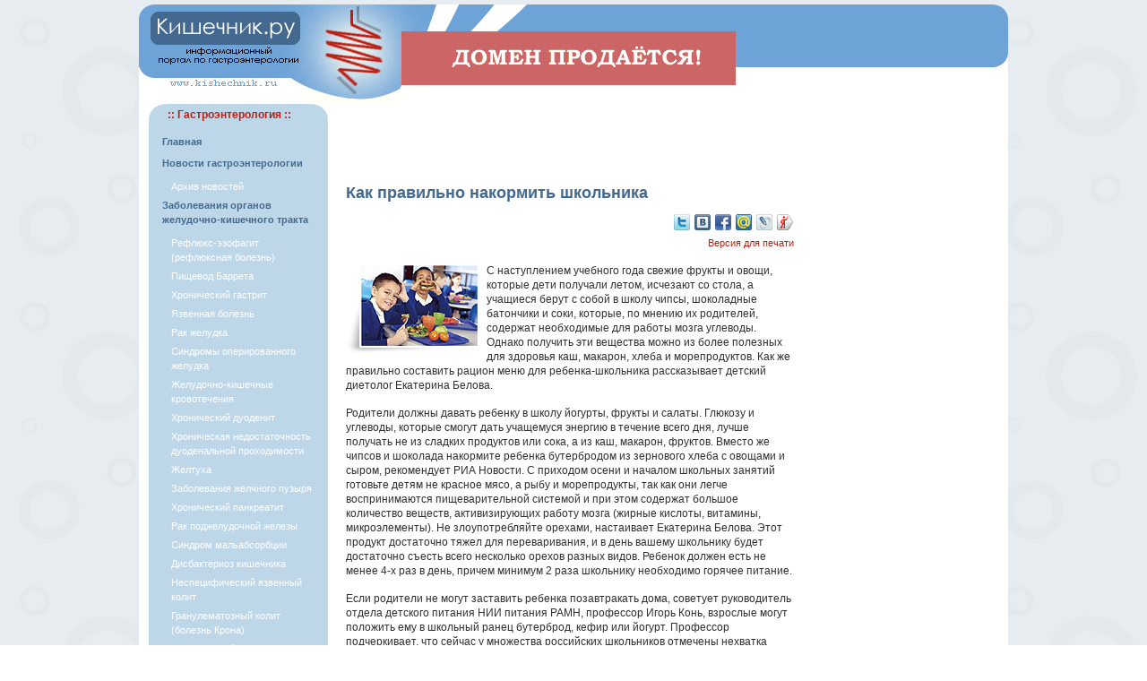

--- FILE ---
content_type: text/html; charset=cp1251
request_url: http://kishechnik.ru/news2012/kak_pravilno_nakormit_shkolnika/
body_size: 7346
content:
<!DOCTYPE html PUBLIC "-//W3C//DTD XHTML 1.0 Strict//EN" "http://www.w3.org/TR/xhtml1/DTD/xhtml1-strict.dtd">
<html xmlns="http://www.w3.org/1999/xhtml">
<head>
	<meta http-equiv="Content-Type" content="text/html; charset=cp1251" />
	<meta name="Robots" content="index,follow" />
	<base href='https://kishechnik.ru/' />
<title>Кишечник.ру - все о гастроэнтерологии | Как правильно накормить школьника</title>
<meta name='description' content='С наступлением учебного года свежие фрукты и овощи, которые дети получали летом, исчезают со стола, а учащиеся берут с собой в школу чипсы, шоколадные батончики и соки, которые, по мнению их родит'>
<meta name='keywords' content='Как правильно накормить школьника' />
	<link rel="stylesheet" type="text/css" href="/images/style.css" />
<noindex>	
<script language="javascript">
<!--
function open_window_wclose(link,w,h)
{
var win = "width="+w+",height="+h+",menubar=no,location=no,resizable=yes,scrollbars=yes";
newWin = window.open('','newWin',win);
newWin.document.write("<img src='"+link+"' onclick='window.close();' />");
newWin.focus();
}
-->
</script>
<script data-ad-client="ca-pub-4448823381756443" async src="https://pagead2.googlesyndication.com/pagead/js/adsbygoogle.js"></script>
</noindex>
</head>
<body id="content">
<noindex>
<a href="https://www.reg.ru/domain/shop/lot/kishechnik.ru"><div style="position:absolute; margin-left: 35%; margin-right: 35%; margin-top: 30px; text-align:center; width:373px; height:36px; z-index:9999;"><img src="site.gif"></div></a>
</noindex>
	<div class="content">
		<div class="header">

		</div>
		<div class="left">
<table cellpadding="0" cellspacing="0" width="200" border="0" align="center">
 <tr bgcolor="#BDD7E8">
  <td><img src="/images/ug01.jpg"></td>
  <td width="100%" style="color:#BC1F13; font-family: Verdana, Arial, sans-serif; font-size: 12px; font-weight:bold;">:: Гастроэнтерология ::</td>
  <td><img src="/images/ug02.jpg"></td>
 </tr>
 <tr bgcolor="#BDD7E8">
  <td colspan="3">
  			<script type="text/javascript">
<!--
function shiftSubDiv(n)
{
  var el = document.getElementById('subDiv'+n);

  if ( el.style.display == 'none' )
    el.style.display = 'block'
  else
    if ( el.style.display == 'block' )
    el.style.display = 'none';
};
//-->
</script>
<ul class=menyu><li class=menyu><a href='https://kishechnik.ru/' title='Кишечник.ру - все о гастроэнтерологии'>Главная</a></li><li class=menyu><a href="/news2026/" title="Новости гастроэнтерологии">Новости гастроэнтерологии</a></li><ul class=submenyu><li class=submenyu><div style="color:#FFFFFF; cursor:hand; cursor:pointer; text-decoration:none;" id="navHeader1" onClick="shiftSubDiv(1)">Архив новостей</div></li></ul><div id="subDiv1" style="display: none;"><ul class=submenyu><li class=submenyu><a href='https://kishechnik.ru/news2007/' title='Новости гастроэнтерологии 2007'>2007</a></li><li class=submenyu><a href='https://kishechnik.ru/news2008/' title='Новости гастроэнтерологии 2008'>2008</a></li><li class=submenyu><a href='https://kishechnik.ru/news2009/' title='Новости гастроэнтерологии 2009'>2009</a></li><li class=submenyu><a href='https://kishechnik.ru/news2010/' title='Новости гастроэнтерологии 2010'>2010</a></li><li class=submenyu><a href='https://kishechnik.ru/news2011/' title='Новости гастроэнтерологии 2011'>2011</a></li><li class=submenyu><a href='https://kishechnik.ru/news2012/' title='Новости гастроэнтерологии 2012'>2012</a></li><li class=submenyu><a href='https://kishechnik.ru/news2013/' title='Новости гастроэнтерологии 2013'>2013</a></li><li class=submenyu><a href='https://kishechnik.ru/news2014/' title='Новости гастроэнтерологии 2014'>2014</a></li><li class=submenyu><a href='https://kishechnik.ru/news2015/' title='Новости гастроэнтерологии 2015'>2015</a></li><li class=submenyu><a href='https://kishechnik.ru/news2016/' title='Новости гастроэнтерологии 2016'>2016</a></li><li class=submenyu><a href='https://kishechnik.ru/news2017/' title='Новости гастроэнтерологии 2017'>2017</a></li><li class=submenyu><a href='https://kishechnik.ru/news2018/' title='Новости гастроэнтерологии 2018'>2018</a></li><li class=submenyu><a href='https://kishechnik.ru/news2019/' title='Новости гастроэнтерологии 2019'>2019</a></li></ul></div><li class=menyu><a href='https://kishechnik.ru/zabolevaniya_zhkt/' title='Заболевания органов желудочно-кишечного тракта'>Заболевания органов желудочно-кишечного тракта</a></li><ul class=submenyu><li class=submenyu><a href='https://kishechnik.ru/refluks-ezofagit/' title='Рефлюкс-эзофагит (рефлюксная болезнь)'>Рефлюкс-эзофагит (рефлюксная болезнь)</a></li><li class=submenyu><a href='https://kishechnik.ru/pischevod-barreta/' title='Пищевод Баррета'>Пищевод Баррета</a></li><li class=submenyu><a href='https://kishechnik.ru/hronicheski-gastrit/' title='Хронический гастрит'>Хронический гастрит</a></li><li class=submenyu><a href='https://kishechnik.ru/yazvennaya-bolezn/' title='Язвенная болезнь'>Язвенная болезнь</a></li><li class=submenyu><a href='https://kishechnik.ru/rak-zheludka/' title='Рак желудка'>Рак желудка</a></li><li class=submenyu><a href='https://kishechnik.ru/sindromy-operorovannogo-zheludka/' title='Синдромы оперированного желудка'>Синдромы оперированного желудка</a></li><li class=submenyu><a href='https://kishechnik.ru/zheludochno-kishechnie-krovotecheniya/' title='Желудочно-кишечные кровотечения'>Желудочно-кишечные кровотечения</a></li><li class=submenyu><a href='https://kishechnik.ru/hronichesky-duodenit/' title='Хронический дуоденит'>Хронический дуоденит</a></li><li class=submenyu><a href='https://kishechnik.ru/hndp/' title='Хроническая недостаточность дуоденальной проходимости'>Хроническая недостаточность дуоденальной проходимости</a></li><li class=submenyu><a href='https://kishechnik.ru/zheltuha/' title='Желтуха'>Желтуха</a></li><li class=submenyu><a href='https://kishechnik.ru/zabolevaniyazhelchnogo-puzirya/' title='Заболевания желчного пузыря'>Заболевания желчного пузыря</a></li><li class=submenyu><a href='https://kishechnik.ru/hronicheski-pankreatit/' title='Хронический панкреатит'>Хронический панкреатит</a></li><li class=submenyu><a href='https://kishechnik.ru/rak-podzheludochnoi-zhelezy/' title='Рак поджелудочной железы'>Рак поджелудочной железы</a></li><li class=submenyu><a href='https://kishechnik.ru/sindrom-malabsorbcii/' title='Синдром мальабсорбции'>Синдром мальабсорбции</a></li><li class=submenyu><a href='https://kishechnik.ru/disbakterioz-kishechnika/' title='Дисбактериоз кишечника'>Дисбактериоз кишечника</a></li><li class=submenyu><a href='https://kishechnik.ru/nespec-yazvenniy-kolit/' title='Неспецифический язвенный колит'>Неспецифический язвенный колит</a></li><li class=submenyu><a href='https://kishechnik.ru/bolezn-krona/' title='Гранулематозный колит (болезнь Крона)'>Гранулематозный колит (болезнь Крона)</a></li><li class=submenyu><a href='https://kishechnik.ru/ishemichesky-kolit/' title='Ишемический колит'>Ишемический колит</a></li></ul><li class=menyu><a href='https://kishechnik.ru/zapor/' title='Запор'>Запор</a></li><ul class=submenyu></ul><li class=menyu><a href='https://kishechnik.ru/sindrom_razdr_kishechnika/' title='Синдром раздраженного кишечника'>Синдром раздраженного кишечника</a></li><ul class=submenyu></ul><li class=menyu><a href='https://kishechnik.ru/kandidoz_pischevoda/' title='Кандидоз пищевода'>Кандидоз пищевода</a></li><ul class=submenyu></ul><li class=menyu><a href='https://kishechnik.ru/boli_v_zhivote/' title='Боли в животе'>Боли в животе</a></li><ul class=submenyu></ul><li class=menyu><a href='https://kishechnik.ru/izzhoga/' title='Изжога'>Изжога</a></li><ul class=submenyu></ul><li class=menyu><a href='https://kishechnik.ru/toshnota/' title='Тошнота'>Тошнота</a></li><ul class=submenyu></ul><li class=menyu><a href='https://kishechnik.ru/rvota/' title='Рвота'>Рвота</a></li><ul class=submenyu></ul><li class=menyu><a href='https://kishechnik.ru/zabolevaniya_podzhelud_zhelezy/' title='Заболевания поджелудочной железы'>Заболевания поджелудочной железы</a></li><ul class=submenyu></ul><li class=menyu><a href='https://kishechnik.ru/narushenie_appetita/' title='Нарушение аппетита при заболеваниях'>Нарушение аппетита при заболеваниях</a></li><ul class=submenyu></ul><li class=menyu><a href='https://kishechnik.ru/lechebnoe_pitanie/' title='Лечебное питание'>Лечебное питание</a></li><ul class=submenyu><li class=submenyu><a href='https://kishechnik.ru/lech_pitanie_pri_zk/' title='Лечебное питание при заболеваниях кишечника'>Лечебное питание при заболеваниях кишечника</a></li><li class=submenyu><a href='https://kishechnik.ru/lech_pitanie_zes/' title='Лечебное питание при нарушениях обмена и заболеваниях эндокринной системы'>Лечебное питание при нарушениях обмена и заболеваниях эндокринной системы</a></li><li class=submenyu><a href='https://kishechnik.ru/lechebnoe_pitanie_zzh/' title='Лечебное питание при заболеваниях желудка'>Лечебное питание при заболеваниях желудка</a></li></ul><li class=menyu><a href='https://kishechnik.ru/disbakterioz/' title='Дисбактериоз'>Дисбактериоз</a></li><ul class=submenyu></ul><li class=menyu><a href='https://kishechnik.ru/ochishenie_kishechnika/' title='Очищение кишечника'>Очищение кишечника</a></li><ul class=submenyu></ul><li class=menyu><a href='https://kishechnik.ru/gemorroy/' title='Геморрой'>Геморрой</a></li><ul class=submenyu></ul><li class=menyu><a href='https://kishechnik.ru/gastroent_svedeniya/' title='Гастроэнтерология, краткие сведения'>Гастроэнтерология, краткие сведения</a></li><ul class=submenyu></ul><li class=menyu><a href='https://kishechnik.ru/zab_org_pischevareniya/' title='Заболевания органов пищеварения'>Заболевания органов пищеварения</a></li><ul class=submenyu></ul><li class=menyu><a href='https://kishechnik.ru/medarticles/' title='Статьи'>Статьи</a></li><ul class=submenyu></ul><li class=menyu><a href='https://kishechnik.ru/press_release/' title='Пресс-релизы'>Пресс-релизы</a></li><ul class=submenyu></ul></ul>  </td>
 </tr>
 <tr>
  <td><img src="/images/ug03.jpg"></td>
  <td style="BACKGROUND-IMAGE: url(/images/ug05.jpg); BACKGROUND-REPEAT: repeat-x"></td>
  <td><img src="/images/ug04.jpg"></td>
 </tr>
</table>
<br>
<table cellpadding="0" cellspacing="0" width="200" border="0" align="center">
 <tr bgcolor="#E6F1F9">
  <td><img src="/images/ug1.gif"></td>
  <td width="100%" style="color:#BC1F13; font-family: Verdana, Arial, sans-serif; font-size: 12px; font-weight:bold;" align="center">&nbsp;&nbsp;&nbsp;&nbsp;&nbsp;:: Информация ::&nbsp;&nbsp;&nbsp;&nbsp;&nbsp;</td>
  <td><img src="/images/ug2.gif"></td>
 </tr>
 <tr bgcolor="#E6F1F9">
  <td colspan="3">
<script language="javascript"><!--
function popupWindow(url) {
window.open(url,"popupWindow","toolbar=no,location=no,directories=no,status=no,menubar=no,scrollbars=yes,resizable=yes,copyhistory=no,width=570,height=510,screenX=150,screenY=150,top=150,left=150");
                          }
//--></script>  
				<ul class='menyu'><li class=menyu><a href=javascript:popupWindow('https://kishechnik.ru/contact.php')>Контакты</a></li><li class=menyu><a href='https://kishechnik.ru/info/'>Информационное соглашение</a></li></ul>  				<form id="search_engine" method="post" action="" /> 
<table align="center" border="0">	
 <tr>
  <td>
		<input name="search_query" type="text" alt="Search" class="text" id="search_query" /> 
	</td>
	<td>	
  	<input type="submit" name="search" tabindex="100" class="searchbutton" value="Поиск" />
  </td>	
 </tr> 	
</table>  	
  </form>
  </td>
 </tr>
 <tr>
  <td><img src="/images/ug3.gif"></td>
  <td style="BACKGROUND-IMAGE: url(/images/ug5.gif); BACKGROUND-REPEAT: repeat-x"></td>
  <td><img src="/images/ug4.gif"></td>
 </tr>
</table>
<br>				
<table cellpadding="0" cellspacing="0" width="200" border="0" align="center">
 <tr>
  <td width="100%" style="color:#BC1F13; font-family: Verdana, Arial, sans-serif; font-size: 12px; font-weight:bold;" align="center">:: Популярные статьи ::</td>
 </tr>
 <tr>
  <td style="padding:0 10px 0 10px">
<p><a href='https://kishechnik.ru/news2008/dieta_vo_vremya_zimnego_sezona_chrevata_prostudoj_i_grippom/'>Диета во время зимнего сезона чревата простудой и гриппом</a></p><p><a href='https://kishechnik.ru/news2008/razvenchivanie_samyh_populyarnyh_diet/'>Развенчивание самых популярных диет</a></p><p><a href='https://kishechnik.ru/news2008/povarennaya_sol_-_belaya_smert_dlya_muzhchin/'>Поваренная соль - белая смерть для мужчин</a></p>  </td>
 </tr>
 </table>
<br>				
<table cellpadding="2" cellspacing="0" width="200" border="0" align="center">
 <tr>
  <td>
<center><a href="http://erekciya.ru/" target="_blank" title="Лечение импотенции и проблемы эрекции"><img src="/images/banners/erek100.gif" width="100" height="100" border="0"></a></center>

</td> 
  </tr>
  
    </table>
			<br />
			<br />
			<br />
<noindex>
<center>
<!--LiveInternet counter-->
<script type="text/javascript"><!--
document.write('<a href="http://www.liveinternet.ru/click" '+
'target=_blank><img src="http://counter.yadro.ru/hit?t14.10;r'+
escape(document.referrer)+((typeof(screen)=='undefined')?'':
';s'+screen.width+'*'+screen.height+'*'+(screen.colorDepth?
screen.colorDepth:screen.pixelDepth))+';u'+escape(document.URL)+
';'+Math.random()+
'" alt="" title="LiveInternet: показано число просмотров за 24 часа, посетителей за 24 часа и за сегодн\я" '+
'border=0 width=88 height=31><\/a>')
//-->
</script>
<!--/LiveInternet--><br><br>
<!--Yandex-->
<a href="http://www.yandex.ru/cy?base=0&host=kishechnik.ru">
<img src="http://www.yandex.ru/cycounter?kishechnik.ru" width=88 height=31 alt="Яндекс цитирования" border=0></a>
<!--/Yandex--><br>
</center>
</noindex>		
		</div>
		
		<div class="center">
<noindex>
<center>
<script type="text/javascript"><!--
google_ad_client = "pub-4448823381756443";
google_ad_width = 468;
google_ad_height = 60;
google_ad_format = "468x60_as";
google_ad_type = "text";
google_ad_channel = "";
google_color_border = "FFFFFF";
google_color_bg = "FFFFFF";
google_color_link = "4090FF";
google_color_text = "000000";
google_color_url = "60A5FF";
//-->
</script>
<script type="text/javascript"
  src="http://pagead2.googlesyndication.com/pagead/show_ads.js">
</script>

</center>
</noindex>
<br><h2>Как правильно накормить школьника</h2><div align=right>
		<noindex>
				<a href='http://twitter.com/home/?status=РљР°Рє РїСЂР°РІРёР»СЊРЅРѕ РЅР°РєРѕСЂРјРёС‚СЊ С€РєРѕР»СЊРЅРёРєР° http://kishechnik.ru/news2012/kak_pravilno_nakormit_shkolnika/' rel='nofollow' target='_blank'><img src='images/social/twitter-18.png' title='Добавить в Твиттер' width='18' height='18' border='0' hspace='1' vspace='2'></a>
        <a href='http://vkontakte.ru/share.php?url=http://kishechnik.ru/news2012/kak_pravilno_nakormit_shkolnika/' rel='nofollow' target='_blank'><img src='images/social/vkontakte-18.png' title='Поделиться ВКонтакте' width='18' height='18' border='0' hspace='1' vspace='2'></a>
        <a href='http://www.facebook.com/sharer.php?u=http://kishechnik.ru/news2012/kak_pravilno_nakormit_shkolnika/' rel='nofollow' target='_blank'><img src='images/social/facebook-18.png' title='Поделиться в Facebook' width='18' height='18' border='0' hspace='1' vspace='2'></a>
        <a href='http://connect.mail.ru/share?share_url=http://kishechnik.ru/news2012/kak_pravilno_nakormit_shkolnika/' rel='nofollow' target='_blank'><img src='images/social/moymir-18.png' title='Поделиться в Моем Мире' width='18' height='18' border='0' hspace='1' vspace='2'></a>
        <a href='http://www.livejournal.com/update.bml?event=http://kishechnik.ru/news2012/kak_pravilno_nakormit_shkolnika/&subject=РљР°Рє РїСЂР°РІРёР»СЊРЅРѕ РЅР°РєРѕСЂРјРёС‚СЊ С€РєРѕР»СЊРЅРёРєР°' rel='nofollow' target='_blank'><img src='images/social/livejournal-18.png' title='Опубликовать в Livejournal' width='18' height='18' border='0' hspace='1' vspace='2'></a>
        <a href='http://my.ya.ru/posts_add_link.xml?title=РљР°Рє РїСЂР°РІРёР»СЊРЅРѕ РЅР°РєРѕСЂРјРёС‚СЊ С€РєРѕР»СЊРЅРёРєР°&URL=http://kishechnik.ru/news2012/kak_pravilno_nakormit_shkolnika/' rel='nofollow' target='_blank'><img src='images/social/yaru-18.png' title='Поделиться ссылкой на Я.ру' width='18' height='18' border='0' hspace='1' vspace='2'></a>
    </noindex>
				<br>
				<a href='print-3182/' target='_blank' class='prnt' title='Печатная версия статьи: Как правильно накормить школьника'>Версия для печати</a>
				      </div><img src="http://kishechnik.ru/img/0409121359.jpg" border="0" class="imageupf" align="left" target="_blank" alt="Как правильно накормить школьника" title="Как правильно накормить школьника">

<p>С наступлением учебного года свежие фрукты и овощи, которые дети получали летом, исчезают со стола, а учащиеся берут с собой в школу чипсы, шоколадные батончики и соки, которые, по мнению их родителей, содержат необходимые для работы мозга углеводы. Однако получить эти вещества можно из более полезных для здоровья каш, макарон, хлеба и морепродуктов. Как же правильно составить рацион меню для ребенка-школьника рассказывает детский диетолог Екатерина Белова.</p>

<p>Родители должны давать ребенку в школу йогурты, фрукты и салаты. Глюкозу и углеводы, которые смогут дать учащемуся энергию в течение всего дня, лучше получать не из сладких продуктов или сока, а из каш, макарон, фруктов. Вместо же чипсов и шоколада накормите ребенка бутербродом из зернового хлеба с овощами и сыром, рекомендует РИА Новости. С приходом осени и началом школьных занятий готовьте детям не красное мясо, а рыбу и морепродукты, так как они легче воспринимаются пищеварительной системой и при этом содержат большое количество веществ, активизирующих работу мозга (жирные кислоты, витамины, микроэлементы). Не злоупотребляйте орехами, настаивает Екатерина Белова. Этот продукт достаточно тяжел для переваривания, и в день вашему школьнику будет достаточно съесть всего несколько орехов разных видов. Ребенок должен есть не менее 4-х раз в день, причем минимум 2 раза школьнику необходимо горячее питание.</p>

<p>Если родители не могут заставить ребенка позавтракать дома, советует руководитель отдела детского питания НИИ питания РАМН, профессор Игорь Конь, взрослые могут положить ему в школьный ранец бутерброд, кефир или йогурт. Профессор подчеркивает, что сейчас у множества российских школьников отмечены нехватка витаминов B1, C и A. Чтобы заполнить этот дефицит, И.Конь рекомендует давать детям телятину, свинину, хлеб, а витамины С и А появятся, если школьники будут употреблять в больших количествах картофель и капусту.</p>
<p>Автор: Светлана Бобринская</p>

<p align="right">По информации сайта <a href="http://medvesti.com/zdorovie/zdorovie_rebenka/24103-kak-pravilno-nakormit-shkolnika.html" target="_blank">medvesti.com</a></p><p class='date'>12/09/2012</p>		</div>

		<div class="right" valign="top">
<noindex>
  
<center>
<script type="text/javascript"><!--
google_ad_client = "pub-4448823381756443";
google_ad_width = 160;
google_ad_height = 600;
google_ad_format = "160x600_as";
google_ad_type = "text";
google_ad_channel = "";
google_color_border = "DDDDDD";
google_color_bg = "EFEFEF";
google_color_link = "43698E";
google_color_text = "303030";
google_color_url = "BC1F44";
//-->
</script>
<script type="text/javascript"
  src="http://pagead2.googlesyndication.com/pagead/show_ads.js">
</script></center>
<br>
<br>
 </noindex>
 
<br>
<table cellpadding="2" cellspacing="0" width="214" border="0" align="center">
 <tr>
  <td align="center">
  <b style="color:#BC1F13; font-family: Verdana, Arial, sans-serif; font-size: 12px; font-weight:bold;"><noindex>:: Последние новости ::</noindex></b>
  </td>
 </tr>
 <tr>
  <td><p><img src='/images/abuttongrey.gif' border=0 hspace=5> <a href='https://kishechnik.ru/news2019/kak_pravilno_hranit_morkov/'>Как правильно хранить морковь?</a></p><p><img src='/images/abuttongrey.gif' border=0 hspace=5> <a href='https://kishechnik.ru/news2019/stalo_izvestno_kakoj_effekt_mozhno_poluchit_ot_kofe/'>Стало известно, какой эффект можно получить от кофе</a></p><p><img src='/images/abuttongrey.gif' border=0 hspace=5> <a href='https://kishechnik.ru/news2019/vrachi_rasskazali_o_polze_kapusty_dlya_immuniteta/'>Врачи рассказали о пользе капусты для иммунитета</a></p><p><img src='/images/abuttongrey.gif' border=0 hspace=5> <a href='https://kishechnik.ru/news2019/sovetskaya_kolbasa_kazalas_chudesnoj_iz-za_deficita/'>Советская колбаса казалась чудесной из-за дефицита</a></p><p><img src='/images/abuttongrey.gif' border=0 hspace=5> <a href='https://kishechnik.ru/news2019/nochnye_perekusy_serezno_vredyat_zdorovyu/'>Ночные перекусы серьезно вредят здоровью</a></p></td>
 </tr>
</table>
<br>

<table cellpadding="0" cellspacing="0" width="180" border="0" align="center">
 <tr bgcolor="#E6F1F9">
  <td><img src="/images/ug1.gif"></td>
  <td width="100%"><center><b style="color:#BC1F13; font-family: Verdana, Arial, sans-serif; font-size: 12px; font-weight:bold;">RSS-канал</b></center></td>
  <td><img src="/images/ug2.gif"></td>
 </tr>
 <tr bgcolor="#E6F1F9">
  <td align="center" colspan="3">
<a href="/rss/" target="_blank" title="RSS-лента новостей гастроэнтерологии"><img src="/images/rsspic.png" border="0" hspace="10" vspace="5"></a><br>
  </td>
 </tr>
 <tr>
  <td><img src="/images/ug3.gif"></td>
  <td style="BACKGROUND-IMAGE: url(/images/ug5.gif); BACKGROUND-REPEAT: repeat-x"></td>
  <td><img src="/images/ug4.gif"></td>
 </tr>
</table><br>
		
		</div>
		<div class="footer">

<table cellpadding="0" cellspacing="0" width="100%" border="0" align="center">
 <tr bgcolor="#6EA3D7">
  <td><img src="/images/ug001.jpg"></td>
  <td width="100%" align="center" class="foot2" style="color:#BC1F13; font-family: Verdana, Arial, sans-serif; font-size: 12px; font-weight:bold;">Copyright &copy; 2006-2026 <a href="http://kishechnik.ru/" title="Кишечник.ру - информационный ресурс по гастроэнтерологии">Кишечник.ру</a></td>
  <td><img src="/images/ug002.jpg"></td>
 </tr>
 <tr bgcolor="#6EA3D7">
  <td colspan="3" style="padding:10px" class="foot">
При перепечатке материалов сайта ссылка на сайт <a href="http://kishechnik.ru/" title="Кишечник.ру - новости гастроэнтерологии">Кишечник.ру - новости гастроэнтерологии</a> обязательна!<br>
<a href="/archives/">Карта сайта</a>
  </td>
 </tr>
 <tr>
  <td><img src="/images/ug003.jpg"></td>
  <td style="BACKGROUND-IMAGE: url(/images/ug005.jpg); BACKGROUND-REPEAT: repeat-x"></td>
  <td><img src="/images/ug004.jpg"></td>
 </tr>
</table>
<noindex><div style="color:FFFFFF;" align="right"><br>Время выполнения скрипта: 0.51164317131042 сек</div></noindex>	  </div>

</body>
</html>

--- FILE ---
content_type: text/html; charset=utf-8
request_url: https://www.google.com/recaptcha/api2/aframe
body_size: 267
content:
<!DOCTYPE HTML><html><head><meta http-equiv="content-type" content="text/html; charset=UTF-8"></head><body><script nonce="foxPbUxyL1MXIHUyck31pA">/** Anti-fraud and anti-abuse applications only. See google.com/recaptcha */ try{var clients={'sodar':'https://pagead2.googlesyndication.com/pagead/sodar?'};window.addEventListener("message",function(a){try{if(a.source===window.parent){var b=JSON.parse(a.data);var c=clients[b['id']];if(c){var d=document.createElement('img');d.src=c+b['params']+'&rc='+(localStorage.getItem("rc::a")?sessionStorage.getItem("rc::b"):"");window.document.body.appendChild(d);sessionStorage.setItem("rc::e",parseInt(sessionStorage.getItem("rc::e")||0)+1);localStorage.setItem("rc::h",'1768946393007');}}}catch(b){}});window.parent.postMessage("_grecaptcha_ready", "*");}catch(b){}</script></body></html>